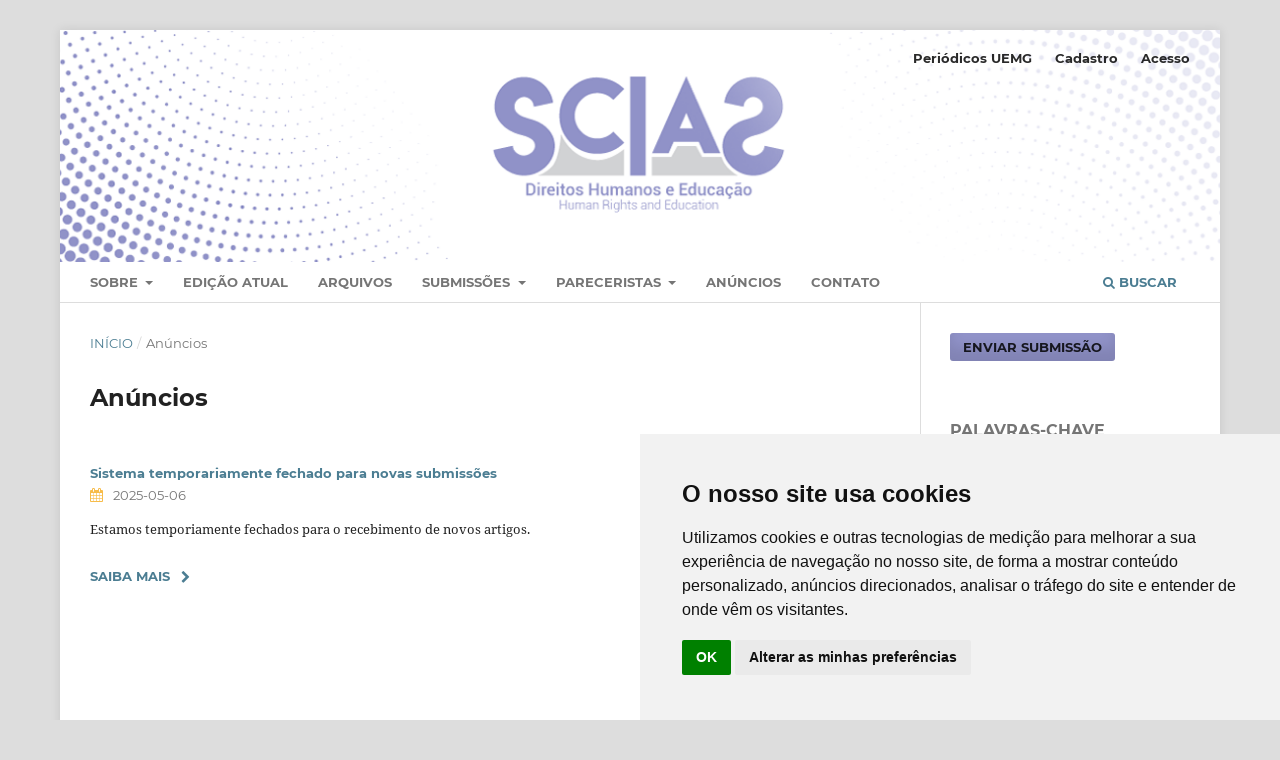

--- FILE ---
content_type: text/html; charset=utf-8
request_url: https://revista.uemg.br/index.php/sciasdireitoshumanoseducacao/announcement
body_size: 8042
content:
<!DOCTYPE html>
<html lang="pt-BR" xml:lang="pt-BR">
<head>
	<meta charset="utf-8">
	<meta name="viewport" content="width=device-width, initial-scale=1.0">
	<title>
		Anúncios
							| SCIAS. Direitos Humanos e Educação
			</title>

	
<meta name="generator" content="Open Journal Systems 3.3.0.22" />
<!-- Latest compiled and minified CSS -->
<link rel="stylesheet" href="https://maxcdn.bootstrapcdn.com/bootstrap/3.3.7/css/bootstrap.min.css" integrity="sha384-BVYiiSIFeK1dGmJRAkycuHAHRg32OmUcww7on3RYdg4Va+PmSTsz/K68vbdEjh4u" crossorigin="anonymous">

<!-- Optional theme -->
<link rel="stylesheet" href="https://maxcdn.bootstrapcdn.com/bootstrap/3.3.7/css/bootstrap-theme.min.css" integrity="sha384-rHyoN1iRsVXV4nD0JutlnGaslCJuC7uwjduW9SVrLvRYooPp2bWYgmgJQIXwl/Sp" crossorigin="anonymous">

<script
  src="https://code.jquery.com/jquery-2.2.4.js"
  integrity="sha256-iT6Q9iMJYuQiMWNd9lDyBUStIq/8PuOW33aOqmvFpqI="
  crossorigin="anonymous"></script>


<!-- Latest compiled and minified JavaScript -->
<script src="https://maxcdn.bootstrapcdn.com/bootstrap/3.3.7/js/bootstrap.min.js" integrity="sha384-Tc5IQib027qvyjSMfHjOMaLkfuWVxZxUPnCJA7l2mCWNIpG9mGCD8wGNIcPD7Txa" crossorigin="anonymous"></script>


<!-- Global site tag (gtag.js) - Google Analytics -->
<script async src="https://www.googletagmanager.com/gtag/js?id=G-JRT4P5G4YV"></script>
<script>
  window.dataLayer = window.dataLayer || [];
  function gtag(){dataLayer.push(arguments);}
  gtag('js', new Date());

  gtag('config', 'G-JRT4P5G4YV');
</script>


<!-- Global site tag (gtag.js) - Google Analytics -->
<script async src="https://www.googletagmanager.com/gtag/js?id=G-9ED8CWCWSE"></script>
<script>
  window.dataLayer = window.dataLayer || [];
  function gtag(){dataLayer.push(arguments);}
  gtag('js', new Date());

  gtag('config', 'G-9ED8CWCWSE');
</script>
<link rel="alternate" type="application/atom+xml" href="https://revista.uemg.br/sciasdireitoshumanoseducacao/gateway/plugin/AnnouncementFeedGatewayPlugin/atom">
<link rel="alternate" type="application/rdf+xml" href="https://revista.uemg.br/sciasdireitoshumanoseducacao/gateway/plugin/AnnouncementFeedGatewayPlugin/rss">
<link rel="alternate" type="application/rss+xml" href="https://revista.uemg.br/sciasdireitoshumanoseducacao/gateway/plugin/AnnouncementFeedGatewayPlugin/rss2">
<!-- Cookie Consent by https://www.CookieConsent.com -->
<script type="text/javascript" src="//www.cookieconsent.com/releases/4.0.0/cookie-consent.js" charset="UTF-8"></script>
<script type="text/javascript" charset="UTF-8">
document.addEventListener('DOMContentLoaded', function () {
cookieconsent.run({"notice_banner_type":"simple","consent_type":"implied","palette":"light","language":"pt","page_load_consent_levels":["strictly-necessary","functionality","tracking","targeting"],"notice_banner_reject_button_hide":false,"preferences_center_close_button_hide":false,"website_name":"Periódicos UEMG"});
});
</script>

<noscript>ePrivacy and GPDR Cookie Consent by <a href="https://www.CookieConsent.com/" rel="nofollow noopener">Cookie Consent</a></noscript>
<!-- End Cookie Consent by https://www.CookieConsent.com -->
	<link rel="stylesheet" href="https://revista.uemg.br/sciasdireitoshumanoseducacao/$$$call$$$/page/page/css?name=stylesheet" type="text/css" /><link rel="stylesheet" href="https://revista.uemg.br/lib/pkp/styles/fontawesome/fontawesome.css?v=3.3.0.22" type="text/css" /><link rel="stylesheet" href="https://revista.uemg.br/plugins/generic/doiInSummary/styles/doi.css?v=3.3.0.22" type="text/css" /><link rel="stylesheet" href="https://revista.uemg.br/public/site/styleSheet.css?v=3.3.0.22" type="text/css" />
</head>
<body class="pkp_page_announcement pkp_op_index has_site_logo" dir="ltr">

	<div class="pkp_structure_page">

				<header class="pkp_structure_head" id="headerNavigationContainer" role="banner">
						
 <nav class="cmp_skip_to_content" aria-label="Ir para os links de conteúdo">
	<a href="#pkp_content_main">Ir para o conteúdo principal</a>
	<a href="#siteNav">Ir para o menu de navegação principal</a>
		<a href="#pkp_content_footer">Ir para o rodapé</a>
</nav>

			<div class="pkp_head_wrapper">

				<div class="pkp_site_name_wrapper">
					<button class="pkp_site_nav_toggle">
						<span>Open Menu</span>
					</button>
										<div class="pkp_site_name">
																<a href="						https://revista.uemg.br/sciasdireitoshumanoseducacao/index
					" class="is_img">
							<img src="https://revista.uemg.br/public/journals/8/pageHeaderLogoImage_pt_BR.png" width="1181" height="236"  />
						</a>
										</div>
				</div>

				
				<nav class="pkp_site_nav_menu" aria-label="Navegação no Site">
					<a id="siteNav"></a>
					<div class="pkp_navigation_primary_row">
						<div class="pkp_navigation_primary_wrapper">
																				<ul id="navigationPrimary" class="pkp_navigation_primary pkp_nav_list">
								<li class="">
				<a href="https://revista.uemg.br/sciasdireitoshumanoseducacao/about">
					Sobre
				</a>
									<ul>
																					<li class="">
									<a href="https://revista.uemg.br/sciasdireitoshumanoseducacao/Sobrearevista">
										Sobre a Revista
									</a>
								</li>
																												<li class="">
									<a href="https://revista.uemg.br/sciasdireitoshumanoseducacao/focoeescopo">
										Foco e Escopo
									</a>
								</li>
																												<li class="">
									<a href="https://revista.uemg.br/sciasdireitoshumanoseducacao/about/editorialTeam">
										Equipe Editorial
									</a>
								</li>
																												<li class="">
									<a href="https://revista.uemg.br/sciasdireitoshumanoseducacao/politicadeacessolivre">
										Política de Acesso Livre
									</a>
								</li>
																												<li class="">
									<a href="https://revista.uemg.br/sciasdireitoshumanoseducacao/indexadores">
										Indexadores e buscadores
									</a>
								</li>
																												<li class="">
									<a href="https://revista.uemg.br/sciasdireitoshumanoseducacao/FichaCatalografica">
										Ficha Catalográfica
									</a>
								</li>
																												<li class="">
									<a href="https://revista.uemg.br/sciasdireitoshumanoseducacao/about/privacy">
										Declaração de Privacidade
									</a>
								</li>
																		</ul>
							</li>
								<li class="">
				<a href="https://revista.uemg.br/sciasdireitoshumanoseducacao/issue/current">
					Edição Atual
				</a>
							</li>
								<li class="">
				<a href="https://revista.uemg.br/sciasdireitoshumanoseducacao/issue/archive">
					Arquivos
				</a>
							</li>
								<li class="">
				<a href="https://revista.uemg.br/sciasdireitoshumanoseducacao/about/submissions">
					Submissões
				</a>
									<ul>
																					<li class="">
									<a href="https://revista.uemg.br/sciasdireitoshumanoseducacao/submissoes">
										Submissão
									</a>
								</li>
																												<li class="">
									<a href="https://revista.uemg.br/sciasdireitoshumanoseducacao/linhaeditorial">
										Linha Editorial
									</a>
								</li>
																												<li class="">
									<a href="https://revista.uemg.br/sciasdireitoshumanoseducacao/processodeavaliacaodosartigos">
										Avaliação dos Artigos
									</a>
								</li>
																												<li class="">
									<a href="https://revista.uemg.br/sciasdireitoshumanoseducacao/Apresentacaodostrabalhos">
										Apresentação dos Trabalhos
									</a>
								</li>
																												<li class="">
									<a href="https://revista.uemg.br/sciasdireitoshumanoseducacao/direitoautoral">
										Declaração de Direito Autoral
									</a>
								</li>
																												<li class="">
									<a href="https://revista.uemg.br/sciasdireitoshumanoseducacao/template">
										Template
									</a>
								</li>
																		</ul>
							</li>
								<li class="">
				<a href="https://revista.uemg.br/index.php/sciasdireitoshumanoseducacao">
					Pareceristas
				</a>
									<ul>
																					<li class="">
									<a href="https://revista.uemg.br/sciasdireitoshumanoseducacao/pareceristas-2019">
										Pereceristas 2019
									</a>
								</li>
																												<li class="">
									<a href="https://revista.uemg.br/sciasdireitoshumanoseducacao/pareceristas-2020">
										Pareceristas 2020
									</a>
								</li>
																												<li class="">
									<a href="https://revista.uemg.br/sciasdireitoshumanoseducacao/pareceristas-2021">
										Pareceristas 2021
									</a>
								</li>
																												<li class="">
									<a href="https://revista.uemg.br/sciasdireitoshumanoseducacao/pareceristas-2022">
										Pareceristas 2022
									</a>
								</li>
																												<li class="">
									<a href="https://revista.uemg.br/sciasdireitoshumanoseducacao/pareceristas-2023">
										Pareceristas 2023
									</a>
								</li>
																												<li class="">
									<a href="https://revista.uemg.br/sciasdireitoshumanoseducacao/pareceristas-2024">
										Pareceristas 2024
									</a>
								</li>
																												<li class="">
									<a href="https://revista.uemg.br/sciasdireitoshumanoseducacao/pareceristas2025">
										Pareceristas 2025
									</a>
								</li>
																		</ul>
							</li>
								<li class="">
				<a href="https://revista.uemg.br/sciasdireitoshumanoseducacao/announcement">
					Anúncios
				</a>
							</li>
								<li class="">
				<a href="https://revista.uemg.br/sciasdireitoshumanoseducacao/about/contact">
					Contato
				</a>
							</li>
			</ul>

				

																						<div class="pkp_navigation_search_wrapper">
									<a href="https://revista.uemg.br/sciasdireitoshumanoseducacao/search" class="pkp_search pkp_search_desktop">
										<span class="fa fa-search" aria-hidden="true"></span>
										Buscar
									</a>
								</div>
													</div>
					</div>
					<div class="pkp_navigation_user_wrapper" id="navigationUserWrapper">
							<ul id="navigationUser" class="pkp_navigation_user pkp_nav_list">
								<li class="profile">
				<a href="https://periodicos.uemg.br/">
					Periódicos UEMG
				</a>
							</li>
								<li class="profile">
				<a href="https://revista.uemg.br/sciasdireitoshumanoseducacao/user/register">
					Cadastro
				</a>
							</li>
								<li class="profile">
				<a href="https://revista.uemg.br/sciasdireitoshumanoseducacao/login">
					Acesso
				</a>
							</li>
										</ul>

					</div>
				</nav>
			</div><!-- .pkp_head_wrapper -->
		</header><!-- .pkp_structure_head -->

						<div class="pkp_structure_content has_sidebar">
			<div class="pkp_structure_main" role="main">
				<a id="pkp_content_main"></a>

<div class="page page_announcements">
	<nav class="cmp_breadcrumbs" role="navigation" aria-label="Você está aqui:">
	<ol>
		<li>
			<a href="https://revista.uemg.br/sciasdireitoshumanoseducacao/index">
				Início
			</a>
			<span class="separator">/</span>
		</li>
		<li class="current">
			<span aria-current="page">
									Anúncios
							</span>
		</li>
	</ol>
</nav>

	<h1>
		Anúncios
	</h1>
	
	

	<ul class="cmp_announcements">
			<li>
				
<article class="obj_announcement_summary">
	<h2>
		<a href="https://revista.uemg.br/sciasdireitoshumanoseducacao/announcement/view/342">
			Sistema temporariamente fechado para novas submissões 
		</a>
	</h2>
	<div class="date">
		2025-05-06
	</div>
	<div class="summary">
		<p>Estamos temporiamente fechados para o recebimento de novos artigos.</p>
		<a href="https://revista.uemg.br/sciasdireitoshumanoseducacao/announcement/view/342" class="read_more">
			<span aria-hidden="true" role="presentation">
				Saiba mais
			</span>
			<span class="pkp_screen_reader">
				Saiba mais sobre Sistema temporariamente fechado para novas submissões 
			</span>
		</a>
	</div>
</article><!-- .obj_announcement_summary -->
		</li>
	</ul>
</div><!-- .page -->

	</div><!-- pkp_structure_main -->

									<div class="pkp_structure_sidebar left" role="complementary" aria-label="Barra lateral">
				<div class="pkp_block block_make_submission">
	<h2 class="pkp_screen_reader">
		Enviar Submissão
	</h2>

	<div class="content">
		<a class="block_make_submission_link" href="https://revista.uemg.br/sciasdireitoshumanoseducacao/about/submissions">
			Enviar Submissão
		</a>
	</div>
</div>
<div class="pkp_block block_Keywordcloud">
	<h2 class="title">Palavras-chave</h2>
	<div class="content" id='wordcloud'></div>

	<script>
		function randomColor() {
			var colors = ['#1f77b4', '#ff7f0e', '#2ca02c', '#d62728', '#9467bd', '#8c564b', '#e377c2', '#7f7f7f', '#bcbd22', '#17becf'];
			return colors[Math.floor(Math.random()*colors.length)];
		}

					document.addEventListener("DOMContentLoaded", function() {
				var keywords = [{"text":"viol\u00eancia contra a mulher, isolamento, imprensa, folha de s. paulo","size":1},{"text":"letramento liter\u00e1rio;","size":1},{"text":"livros did\u00e1ticos","size":1},{"text":"abordagem decolonial","size":1},{"text":"decolonialidade","size":1},{"text":"ingl\u00eas como l\u00edngua franca","size":1},{"text":"ensino de ingl\u00eas","size":1},{"text":"ensino jur\u00eddico; brasil; direitos humanos; perspectivas de ensino.","size":1},{"text":"reserva do poss\u00edvel ","size":1},{"text":"acesso \u00e0 educa\u00e7\u00e3o ","size":1},{"text":"inf\u00e2ncia e juventude ","size":1},{"text":"amaz\u00f4nia - educa\u00e7\u00e3o \u2013 poder \u2013 covid-19.","size":1},{"text":"educa\u00e7\u00e3o para as rela\u00e7\u00f5es \u00e9tnico-raciais.","size":1},{"text":"quilombolas; educa\u00e7\u00e3o antirracista; racismo; educa\u00e7\u00e3o engajada; inclus\u00e3o.","size":1},{"text":"movimento ind\u00edgena","size":1},{"text":"viol\u00eancias","size":1},{"text":"proletariza\u00e7\u00e3o","size":1},{"text":"desvaloriza\u00e7\u00e3o","size":1},{"text":"educa\u00e7\u00e3o domiciliar","size":1},{"text":"temas transversais","size":1},{"text":"invisibilidade","size":1},{"text":"lei 10.639\/2003 ","size":1},{"text":"brincadeiras africanas e afro-brasileiras","size":1},{"text":"brincadeiras ","size":1},{"text":"ensino de f\u00edsica; educa\u00e7\u00e3o para as rela\u00e7\u00f5es \u00e9tnico-raciais; colonialidade do saber; forma\u00e7\u00e3o de professores; lei 10.639\/2003","size":1},{"text":"cabelo crespo","size":1},{"text":"ambiente escolar","size":1},{"text":"ensino de hist\u00f3ria","size":1},{"text":"hist\u00f3ria ind\u00edgena","size":1},{"text":"educa\u00e7\u00e3o popular","size":1},{"text":"comunidade quilombola","size":1},{"text":"ensino de matem\u00e1tica","size":1},{"text":"etnomatem\u00e1tica","size":1},{"text":"abayomi","size":1},{"text":"ci\u00eancia e arte","size":1},{"text":"afrofuturismo","size":1},{"text":"pedagogias decoloniais","size":1},{"text":"pres\u00eddios","size":1},{"text":"educa\u00e7\u00e3o de jovens e adultos","size":1},{"text":"tecnologias assistivas","size":1},{"text":"bilinguismo","size":1},{"text":"educa\u00e7\u00e3o bil\u00edngue","size":1},{"text":"ancestralidade","size":1},{"text":"benze\u00e7\u00e3o","size":1},{"text":"protagonismo","size":1},{"text":"racismo estrutural","size":1},{"text":"pr\u00e1tica pedag\u00f3gica","size":1},{"text":"forma\u00e7\u00e3o em odontologia","size":1},{"text":"letramento racial","size":1},{"text":"letramento liter\u00e1rio","size":1}];
				var totalWeight = 0;
				var width = 300;
				var height = 200;
				var transitionDuration = 200;
				var length_keywords = keywords.length;
				var layout = d3.layout.cloud();

				layout.size([width, height])
					.words(keywords)
					.fontSize(function(d)
					{
						return fontSize(+d.size);
					})
					.on('end', draw);

				var svg = d3.select("#wordcloud").append("svg")
					.attr("viewBox", "0 0 " + width + " " + height)
					.attr("width", '100%');

				function update() {
					var words = layout.words();
					fontSize = d3.scaleLinear().range([16, 34]);
					if (words.length) {
						fontSize.domain([+words[words.length - 1].size || 1, +words[0].size]);
					}
				}

				keywords.forEach(function(item,index){totalWeight += item.size;});

				update();

				function draw(words, bounds) {
					var w = layout.size()[0],
						h = layout.size()[1];

					scaling = bounds
						? Math.min(
							w / Math.abs(bounds[1].x - w / 2),
							w / Math.abs(bounds[0].x - w / 2),
							h / Math.abs(bounds[1].y - h / 2),
							h / Math.abs(bounds[0].y - h / 2),
						) / 2
						: 1;

					svg
					.append("g")
					.attr(
						"transform",
						"translate(" + [w >> 1, h >> 1] + ")scale(" + scaling + ")",
					)
					.selectAll("text")
						.data(words)
					.enter().append("text")
						.style("font-size", function(d) { return d.size + "px"; })
						.style("font-family", 'serif')
						.style("fill", randomColor)
						.style('cursor', 'pointer')
						.style('opacity', 0.7)
						.attr('class', 'keyword')
						.attr("text-anchor", "middle")
						.attr("transform", function(d) {
							return "translate(" + [d.x, d.y] + ")rotate(" + d.rotate + ")";
						})
						.text(function(d) { return d.text; })
						.on("click", function(d, i){
							window.location = "https://revista.uemg.br/sciasdireitoshumanoseducacao/search?query=QUERY_SLUG".replace(/QUERY_SLUG/, encodeURIComponent(''+d.text+''));
						})
						.on("mouseover", function(d, i) {
							d3.select(this).transition()
								.duration(transitionDuration)
								.style('font-size',function(d) { return (d.size + 3) + "px"; })
								.style('opacity', 1);
						})
						.on("mouseout", function(d, i) {
							d3.select(this).transition()
								.duration(transitionDuration)
								.style('font-size',function(d) { return d.size + "px"; })
								.style('opacity', 0.7);
						})
						.on('resize', function() { update() });
				}

				layout.start();

			});
			</script>
</div>
<div class="pkp_block block_custom" id="customblock-indexadores">
	<h2 class="title pkp_screen_reader">indexadores</h2>
	<div class="content">
		<h2 class="title">Indexadores e buscadores</h2>
<p align="center"><a href="https://scholar.google.com.br/citations?user=W9Oi-GQAAAAJ&amp;hl=pt-BR" target="_blank" rel="noopener"><img src="https://revista.uemg.br/public/site/images/edersotto/google-academico.jpg" alt="" width="222" height="82"></a></p>
<p align="center"><a href="http://diadorim.ibict.br/handle/1/3092" target="_blank" rel="noopener"><img src="https://revista.uemg.br/public/site/images/edersotto/diadorim.png" alt="" width="222" height="82"></a></p>
<p align="center"><a href="https://sumarios.org/revista/revista-scias-direitos-humanos-e-educa%C3%A7%C3%A3o" target="_blank" rel="noopener"><img src="https://revista.uemg.br/public/site/images/edersotto/sumarios.jpg" alt="" width="222" height="82"></a></p>
<p align="center"><a href="https://www.latindex.org/latindex/ficha/27768" target="_blank" rel="noopener"><img src="https://revista.uemg.br/public/site/images/edersotto/latindex.jpg" alt="" width="200" height="91"></a></p>
<p align="center"><a href="https://miguilim.ibict.br/handle/miguilim/7972" target="_blank" rel="noopener"><img src="https://revista.uemg.br/public/site/images/ojsbr/logo-miguilim-0032056ae84b407ea3ec93c3712dae9d.png" alt="" width="264" height="96"></a></p>
<p align="center"><a href="https://oasisbr.ibict.br/vufind/Search/Results?lookfor=%22Scias.+%2Fp+Direitos+Humanos+e+Educa%C3%A7%C3%A3o%22&amp;type=AllFields&amp;limit=20" target="_blank" rel="noopener"><img src="https://revista.uemg.br/public/site/images/julianabranco/mceclip8.png"></a></p>
	</div>
</div>
<div class="pkp_block block_custom" id="customblock-redes">
	<h2 class="title pkp_screen_reader">redes</h2>
	<div class="content">
		<h2 class="title">Redes sociais</h2>
<p><a href="https://www.facebook.com/sciasdireitoshumanoseeducacao"><img src="https://revista.uemg.br/public/site/images/ozanan/facebook1.png" alt=""></a> <a href="https://instagram.com/revistascias_dhe?igshid=YmMyMTA2M2Y="><img src="https://revista.uemg.br/public/site/images/edersotto/blobid0.jpg"></a></p>
	</div>
</div>

			</div><!-- pkp_sidebar.left -->
			</div><!-- pkp_structure_content -->

<div class="pkp_structure_footer_wrapper" role="contentinfo">
	<a id="pkp_content_footer"></a>

	<div class="pkp_structure_footer">

		
		<div class="pkp_brand_footer" role="complementary">
			<a href="https://revista.uemg.br/sciasdireitoshumanoseducacao/about/aboutThisPublishingSystem">
				<img alt="Mais informações sobre o sistema de publicação, a plataforma e o fluxo de publicação do OJS/PKP." src="https://revista.uemg.br/templates/images/ojs_brand.png">
			</a>
		</div>
	</div>
</div><!-- pkp_structure_footer_wrapper -->

</div><!-- pkp_structure_page -->

<script src="https://revista.uemg.br/lib/pkp/lib/vendor/components/jquery/jquery.min.js?v=3.3.0.22" type="text/javascript"></script><script src="https://revista.uemg.br/lib/pkp/lib/vendor/components/jqueryui/jquery-ui.min.js?v=3.3.0.22" type="text/javascript"></script><script src="https://revista.uemg.br/plugins/themes/default/js/lib/popper/popper.js?v=3.3.0.22" type="text/javascript"></script><script src="https://revista.uemg.br/plugins/themes/default/js/lib/bootstrap/util.js?v=3.3.0.22" type="text/javascript"></script><script src="https://revista.uemg.br/plugins/themes/default/js/lib/bootstrap/dropdown.js?v=3.3.0.22" type="text/javascript"></script><script src="https://revista.uemg.br/plugins/themes/default/js/main.js?v=3.3.0.22" type="text/javascript"></script><script src="https://d3js.org/d3.v4.js?v=3.3.0.22" type="text/javascript"></script><script src="https://cdn.jsdelivr.net/gh/holtzy/D3-graph-gallery@master/LIB/d3.layout.cloud.js?v=3.3.0.22" type="text/javascript"></script>


</body>
</html>
